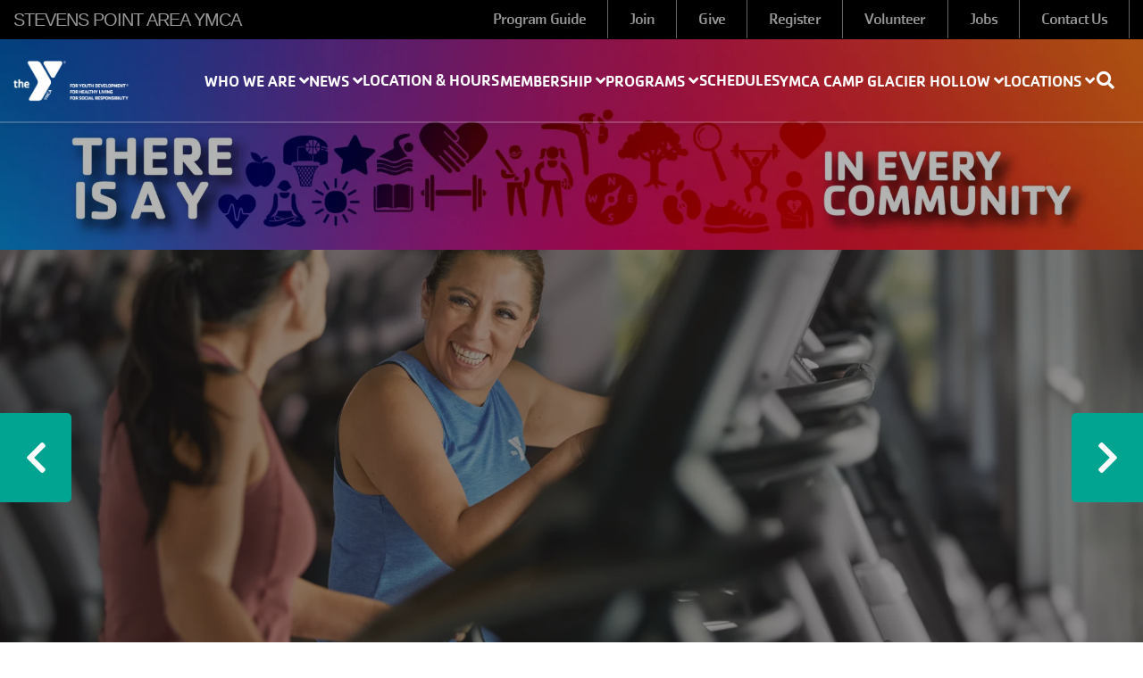

--- FILE ---
content_type: text/html; charset=UTF-8
request_url: https://spymca.org/
body_size: 11039
content:
<!DOCTYPE html>
<html lang="en" dir="ltr" prefix="content: http://purl.org/rss/1.0/modules/content/  dc: http://purl.org/dc/terms/  foaf: http://xmlns.com/foaf/0.1/  og: http://ogp.me/ns#  rdfs: http://www.w3.org/2000/01/rdf-schema#  schema: http://schema.org/  sioc: http://rdfs.org/sioc/ns#  sioct: http://rdfs.org/sioc/types#  skos: http://www.w3.org/2004/02/skos/core#  xsd: http://www.w3.org/2001/XMLSchema# ">
  <head>
    <meta charset="utf-8" />
<script>window.dataLayer = window.dataLayer || []; window.dataLayer.push({"drupalLanguage":"en","drupalCountry":"US","":"STEVENS POINT AREA YMCA","entityLangcode":"en","entityVid":"3369","entityCreated":"1667818698","entityStatus":"1","entityType":"node","entityBundle":"landing_page","entityIdentifier":"37","entityTitle":"Stevens Point Area YMCA","userUid":0});</script>
<script async src="https://www.googletagmanager.com/gtag/js?id=G-QEZG21WT94"></script>
<script>window.dataLayer = window.dataLayer || [];function gtag(){dataLayer.push(arguments)};gtag("js", new Date());gtag("set", "developer_id.dMDhkMT", true);gtag("config", "G-QEZG21WT94", {"groups":"default","page_placeholder":"PLACEHOLDER_page_location"});</script>
<link rel="canonical" href="https://spymca.org/" />
<link rel="shortlink" href="https://spymca.org/" />
<meta name="google" content="" />
<meta name="description" content="The YMCA is a 501(c)(3) not-for-profit social services organization dedicated to Youth Development, Healthy Living, and Social Responsibility." />
<meta name="Generator" content="Drupal 9 (https://www.drupal.org)" />
<meta name="MobileOptimized" content="width" />
<meta name="HandheldFriendly" content="true" />
<meta name="viewport" content="width=device-width, initial-scale=1.0" />
<link rel="icon" href="/sites/spymca/themes/spymca_openy/favicon.ico" type="image/vnd.microsoft.icon" />

    <title>Home</title>
    <link rel="stylesheet" media="all" href="/libraries/slick-carousel/slick/slick.css?t8kb7h" />
<link rel="stylesheet" media="all" href="/modules/contrib/slick/css/layout/slick.module.css?t8kb7h" />
<link rel="stylesheet" media="all" href="/modules/contrib/openy_custom/openy_ckeditor/css/openy_ckeditor.css?t8kb7h" />
<link rel="stylesheet" media="all" href="/core/modules/system/css/components/ajax-progress.module.css?t8kb7h" />
<link rel="stylesheet" media="all" href="/core/modules/system/css/components/align.module.css?t8kb7h" />
<link rel="stylesheet" media="all" href="/core/modules/system/css/components/autocomplete-loading.module.css?t8kb7h" />
<link rel="stylesheet" media="all" href="/core/modules/system/css/components/fieldgroup.module.css?t8kb7h" />
<link rel="stylesheet" media="all" href="/core/modules/system/css/components/container-inline.module.css?t8kb7h" />
<link rel="stylesheet" media="all" href="/core/modules/system/css/components/clearfix.module.css?t8kb7h" />
<link rel="stylesheet" media="all" href="/core/modules/system/css/components/details.module.css?t8kb7h" />
<link rel="stylesheet" media="all" href="/core/modules/system/css/components/hidden.module.css?t8kb7h" />
<link rel="stylesheet" media="all" href="/core/modules/system/css/components/item-list.module.css?t8kb7h" />
<link rel="stylesheet" media="all" href="/core/modules/system/css/components/js.module.css?t8kb7h" />
<link rel="stylesheet" media="all" href="/core/modules/system/css/components/nowrap.module.css?t8kb7h" />
<link rel="stylesheet" media="all" href="/core/modules/system/css/components/position-container.module.css?t8kb7h" />
<link rel="stylesheet" media="all" href="/core/modules/system/css/components/progress.module.css?t8kb7h" />
<link rel="stylesheet" media="all" href="/core/modules/system/css/components/reset-appearance.module.css?t8kb7h" />
<link rel="stylesheet" media="all" href="/core/modules/system/css/components/resize.module.css?t8kb7h" />
<link rel="stylesheet" media="all" href="/core/modules/system/css/components/sticky-header.module.css?t8kb7h" />
<link rel="stylesheet" media="all" href="/core/modules/system/css/components/system-status-counter.css?t8kb7h" />
<link rel="stylesheet" media="all" href="/core/modules/system/css/components/system-status-report-counters.css?t8kb7h" />
<link rel="stylesheet" media="all" href="/core/modules/system/css/components/system-status-report-general-info.css?t8kb7h" />
<link rel="stylesheet" media="all" href="/core/modules/system/css/components/tabledrag.module.css?t8kb7h" />
<link rel="stylesheet" media="all" href="/core/modules/system/css/components/tablesort.module.css?t8kb7h" />
<link rel="stylesheet" media="all" href="/core/modules/system/css/components/tree-child.module.css?t8kb7h" />
<link rel="stylesheet" media="all" href="/modules/contrib/slick/css/components/slick.arrows--down.css?t8kb7h" />
<link rel="stylesheet" media="all" href="/core/modules/filter/css/filter.caption.css?t8kb7h" />
<link rel="stylesheet" media="all" href="/modules/contrib/entity_embed/css/entity_embed.filter.caption.css?t8kb7h" />
<link rel="stylesheet" media="all" href="/modules/contrib/blazy/css/blazy.css?t8kb7h" />
<link rel="stylesheet" media="all" href="/modules/contrib/blazy/css/components/blazy.loading.css?t8kb7h" />
<link rel="stylesheet" media="all" href="/modules/contrib/blazy/css/components/blazy.ratio.css?t8kb7h" />
<link rel="stylesheet" media="all" href="/modules/contrib/openy_autocomplete_path/css/autocomplete.css?t8kb7h" />
<link rel="stylesheet" media="all" href="/sites/spymca/files/openy_hf.css?t8kb7h" />
<link rel="stylesheet" media="all" href="/modules/contrib/openy_custom/openy_system/assets/css/menu.css?t8kb7h" />
<link rel="stylesheet" media="all" href="/modules/contrib/slick/css/theme/slick.theme.css?t8kb7h" />
<link rel="stylesheet" media="all" href="/modules/contrib/paragraphs/css/paragraphs.unpublished.css?t8kb7h" />
<link rel="stylesheet" media="all" href="/modules/contrib/openy_features/openy_media/css/blazy.ratio.css?t8kb7h" />
<link rel="stylesheet" media="all" href="/sites/spymca/themes/spymca_openy/dist/css/style.css?t8kb7h" />
<link rel="stylesheet" media="all" href="/sites/spymca/themes/spymca_openy/dist/css/CachetW05.css?t8kb7h" />
<link rel="stylesheet" media="all" href="//use.fontawesome.com/releases/v5.1.0/css/all.css" />

    
  </head>
  <body class="path-frontpage page-node-type-landing-page openy_carnation with-banner">
        <a href="#main-content" class="sr-only sr-only-focusable">
      Skip to main content
    </a>
    
      <div class="dialog-off-canvas-main-canvas h-100" data-off-canvas-main-canvas>
    <div class="layout-container ">
    <div class="mobile-menu top-navs fixed-top d-block d-lg-none">
    <nav class="nav-global navbar-default navbar navbar-dark">
      <div class="container-fluid p-0">
        <div class="d-flex w-100">
          <div class="col-auto mr-auto">
                                          <a class="mobile-logo d-block d-lg-none" href="/" title="Stevens Point Area YMCA" rel="Stevens Point Area YMCA">
                                      <img src="https://spymca.org/themes/contrib/openy_carnation/dist/img/logo-white.png" alt="Stevens Point Area YMCA">
                                  </a>
                                    </div>

          <div class="col-auto">
            <button class="navbar-toggler border-0" type="button" data-toggle="collapse" data-target=".sidebar-left" aria-controls="sidebar-left" aria-expanded="false" aria-label="Toggle navigation">
              <span class="navbar-toggler-icon"></span>
            </button>
          </div>

        </div>
      </div>
    </nav>
  </div>

    <div id="sidebar" class="mobile-sidebar sidebar sidebar-left fixed-top collapse fade d-block d-lg-none">
    <div class="row px-3 px-lg-0">

                  <div class="search-form-wrapper col-12 border-top border-bottom">
            <form method="get" action="/search/node">
              <i class="fa fa-search search-input-decoration" aria-hidden="true"></i>
              <input type="search" name="keys" class="search-input" placeholder="Search">
              <input type="submit" value="Search">
            </form>
          </div>
        
      <div class="page-head__main-menu col-12">
          <div>
    <nav role="navigation" aria-labelledby="block-openy-carnation-useraccountmenu-menu" id="block-openy-carnation-useraccountmenu">
            
  <h2 class="visually-hidden" id="block-openy-carnation-useraccountmenu-menu">User account menu</h2>
  

        
            <ul region="top_menu" class="nav navbar-nav user-account-menu--mobile">
                <li class="menu-icon menu-icon-150 nav-item nav-level-2">
                  <a href="https://www.spymca.org/guide" target="_self" class="menu-icon menu-icon-150 nav-link">Program Guide</a>
              </li>
                <li class="menu-icon menu-icon-147 nav-item nav-level-2">
                  <a href="https://operations.daxko.com/Online/Join.aspx?cid=5401" target="_self" class="menu-icon menu-icon-147 nav-link">Join</a>
              </li>
                <li class="menu-icon menu-icon-87 nav-item nav-level-2">
                  <a href="/give" class="menu-icon menu-icon-87 nav-link" data-drupal-link-system-path="node/131">Give</a>
              </li>
                <li class="menu-icon menu-icon-89 nav-item nav-level-2">
                  <a href="https://operations.daxko.com/Online/5401/ProgramsV2/Home.mvc" target="_blank" class="menu-icon menu-icon-89 nav-link">Register</a>
              </li>
                <li class="menu-icon menu-icon-88 nav-item nav-level-2">
                  <a href="/volunteer" class="menu-icon menu-icon-88 nav-link" data-drupal-link-system-path="node/132">Volunteer</a>
              </li>
                <li class="menu-icon menu-icon-128 nav-item nav-level-2">
                  <a href="/jobs" class="menu-icon menu-icon-128 nav-link" data-drupal-link-system-path="node/101">Jobs</a>
              </li>
                <li class="menu-icon menu-icon-90 nav-item nav-level-2">
                  <a href="/form/contact" class="menu-icon menu-icon-90 nav-link" data-drupal-link-system-path="webform/contact">Contact Us</a>
              </li>
        </ul>
  


  </nav>
<div id="block-openy-carnation-gtranslate-mobile">
  
    
      <div class="openy-google-translate"></div>

  </div>

  </div>

          <div>
    <nav role="navigation" aria-labelledby="block-mainnavigation-mobile-menu" id="block-mainnavigation-mobile">
            
  <h2 class="visually-hidden" id="block-mainnavigation-mobile-menu">Main navigation (mobile)</h2>
  

        
        <ul region="mobile_menu" class="nav navbar-nav">
                      <li class="menu-icon menu-icon-3 nav-item nav-level-2 menu-item-who-we-are" data-toggle="collapse" data-target=".mobile-sidebar.collapse.show">
                            <a href="/about" class="nav-link text-uppercase dropdown-toggle" aria-expanded="false" data-toggle="dropdown">            Who We Are
            <i class="fa fa-angle-up" aria-hidden="true"></i>
            <i class="fa fa-angle-down" aria-hidden="true"></i>
          </a>
                  <ul class="dropdown-menu row-level-2 px-2">
                <li class="menu-icon menu-icon-124 nav-item nav-level-3 menu-item-leadership-team">
        <a href="/leadership-team-0" class="nav-link" data-drupal-link-system-path="node/170">Leadership Team</a>
      </li>
                <li class="menu-icon menu-icon-53 nav-item nav-level-3 menu-item-jobs">
        <a href="/jobs" class="nav-link" data-drupal-link-system-path="node/101">Jobs</a>
      </li>
                <li class="menu-icon menu-icon-57 nav-item nav-level-3 menu-item-mission">
        <a href="/mission" class="nav-link" data-drupal-link-system-path="node/105">Mission</a>
      </li>
                <li class="menu-icon menu-icon-55 nav-item nav-level-3 menu-item-diversity-equity-inclusion">
        <a href="/diversityequityinclusion" class="nav-link" data-drupal-link-system-path="node/103">Diversity/Equity/Inclusion</a>
      </li>
                <li class="menu-icon menu-icon-54 nav-item nav-level-3 menu-item-history">
        <a href="/history" class="nav-link" data-drupal-link-system-path="node/102">History</a>
      </li>
                <li class="menu-icon menu-icon-58 nav-item nav-level-3 menu-item-united-way">
        <a href="/united-way" class="nav-link" data-drupal-link-system-path="node/106">United Way</a>
      </li>
        </ul>
  
              </li>
                      <li class="menu-icon menu-icon-131 nav-item nav-level-2 menu-item-news" data-toggle="collapse" data-target=".mobile-sidebar.collapse.show">
                            <a href="/" class="nav-link text-uppercase dropdown-toggle is-active" aria-expanded="false" data-toggle="dropdown" data-drupal-link-system-path="&lt;front&gt;">            News
            <i class="fa fa-angle-up" aria-hidden="true"></i>
            <i class="fa fa-angle-down" aria-hidden="true"></i>
          </a>
                  <ul class="dropdown-menu row-level-2 px-2">
                <li class="menu-icon menu-icon-132 nav-item nav-level-3 menu-item-media-releases">
        <a href="/media-releases" class="nav-link" data-drupal-link-system-path="node/181">Media Releases</a>
      </li>
        </ul>
  
              </li>
                      <li class="menu-icon menu-icon-37 nav-item nav-level-2 menu-item-location--hours" data-toggle="collapse" data-target=".mobile-sidebar.collapse.show">
                  <a href="/locations-hours" class="nav-link text-uppercase" data-drupal-link-system-path="node/107">Location &amp; Hours</a>
              </li>
                      <li class="menu-icon menu-icon-14 nav-item nav-level-2 menu-item-membership" data-toggle="collapse" data-target=".mobile-sidebar.collapse.show">
                            <a href="/join" class="nav-link text-uppercase dropdown-toggle" aria-expanded="false" data-toggle="dropdown" data-drupal-link-system-path="node/171">            Membership
            <i class="fa fa-angle-up" aria-hidden="true"></i>
            <i class="fa fa-angle-down" aria-hidden="true"></i>
          </a>
                  <ul class="dropdown-menu row-level-2 px-2">
                <li class="menu-icon menu-icon-59 nav-item nav-level-3 menu-item-join">
        <a href="/join" class="nav-link" data-drupal-link-system-path="node/171">Join</a>
      </li>
                <li class="menu-icon menu-icon-127 nav-item nav-level-3 menu-item-_4-7-access">
        <a href="/24-7-access" class="nav-link" data-drupal-link-system-path="node/168">24-7 Access</a>
      </li>
                <li class="menu-icon menu-icon-63 nav-item nav-level-3 menu-item-membership-for-all">
        <a href="/membership-all" class="nav-link" data-drupal-link-system-path="node/112">Membership for All</a>
      </li>
                <li class="menu-icon menu-icon-60 nav-item nav-level-3 menu-item-membership-benefits">
        <a href="/membership-benefits" class="nav-link" data-drupal-link-system-path="node/109">Membership Benefits</a>
      </li>
                <li class="menu-icon menu-icon-62 nav-item nav-level-3 menu-item-member-policies">
        <a href="/policies" class="nav-link" data-drupal-link-system-path="node/111">Member Policies</a>
      </li>
                <li class="menu-icon menu-icon-61 nav-item nav-level-3 menu-item-amenities">
        <a href="/amenities" class="nav-link" data-drupal-link-system-path="node/110">Amenities</a>
      </li>
        </ul>
  
              </li>
                      <li class="menu-icon menu-icon-49 nav-item nav-level-2 menu-item-programs" data-toggle="collapse" data-target=".mobile-sidebar.collapse.show">
                            <a href="/" class="nav-link text-uppercase dropdown-toggle is-active" aria-expanded="false" data-toggle="dropdown" data-drupal-link-system-path="&lt;front&gt;">            Programs
            <i class="fa fa-angle-up" aria-hidden="true"></i>
            <i class="fa fa-angle-down" aria-hidden="true"></i>
          </a>
                  <ul class="dropdown-menu row-level-2 px-2">
                <li class="menu-icon menu-icon-65 nav-item nav-level-3 menu-item-aquatics">
        <a href="/aquatics" class="nav-link" data-drupal-link-system-path="node/172">Aquatics</a>
      </li>
                <li class="menu-icon menu-icon-69 nav-item nav-level-3 menu-item-adapted-programs">
        <a href="/adapted-programs" class="nav-link" data-drupal-link-system-path="node/173">Adapted Programs</a>
      </li>
                <li class="menu-icon menu-icon-66 nav-item nav-level-3 menu-item-child-care">
        <a href="/child-care-camp" class="nav-link" data-drupal-link-system-path="node/174">Child Care</a>
      </li>
                <li class="menu-icon menu-icon-67 nav-item nav-level-3 menu-item-arts-engagement--events">
        <a href="/family-special-events" class="nav-link">Arts, Engagement, &amp; Events</a>
      </li>
                <li class="menu-icon menu-icon-68 nav-item nav-level-3 menu-item-health--wellness">
        <a href="/health-wellness" class="nav-link" data-drupal-link-system-path="node/175">Health &amp; Wellness</a>
      </li>
                <li class="menu-icon menu-icon-80 nav-item nav-level-3 menu-item-sports--recreation">
        <a href="/sports-recreation" class="nav-link" data-drupal-link-system-path="node/176">Sports &amp; Recreation</a>
      </li>
                <li class="menu-icon menu-icon-129 nav-item nav-level-3 menu-item-ymca-camp-glacier-hollow">
        <a href="https://spymca.org/camp" class="nav-link">YMCA Camp Glacier Hollow</a>
      </li>
        </ul>
  
              </li>
                      <li class="menu-icon menu-icon-50 nav-item nav-level-2 menu-item-schedules" data-toggle="collapse" data-target=".mobile-sidebar.collapse.show">
                  <a href="/facilityschedules" class="nav-link text-uppercase" data-drupal-link-system-path="node/130">Schedules</a>
              </li>
                      <li class="menu-icon menu-icon-93 nav-item nav-level-2 menu-item-ymca-camp-glacier-hollow" data-toggle="collapse" data-target=".mobile-sidebar.collapse.show">
                            <a href="/home" class="nav-link text-uppercase dropdown-toggle" aria-expanded="false" data-toggle="dropdown">            YMCA Camp Glacier Hollow
            <i class="fa fa-angle-up" aria-hidden="true"></i>
            <i class="fa fa-angle-down" aria-hidden="true"></i>
          </a>
                  <ul class="dropdown-menu row-level-2 px-2">
                <li class="menu-icon menu-icon-98 nav-item nav-level-3 menu-item-ymca-camp-glacier-hollow---home">
        <a href="/camp" class="nav-link" data-drupal-link-system-path="node/137">YMCA Camp Glacier Hollow - HOME</a>
      </li>
                <li class="menu-icon menu-icon-111 nav-item nav-level-3 menu-item-who-we-are">
        <a href="/home" class="nav-link">Who We Are</a>
      </li>
                <li class="menu-icon menu-icon-112 nav-item nav-level-3 menu-item-what-we-do">
        <a href="/home" class="nav-link">What We Do</a>
      </li>
                <li class="menu-icon menu-icon-113 nav-item nav-level-3 menu-item-resources">
        <a href="/home" class="nav-link">Resources</a>
      </li>
        </ul>
  
              </li>
                      <li class="menu-icon menu-icon-153 nav-item nav-level-2 menu-item-locations" data-toggle="collapse" data-target=".mobile-sidebar.collapse.show">
                            <a href="/" class="nav-link text-uppercase dropdown-toggle is-active" aria-expanded="false" data-toggle="dropdown" data-drupal-link-system-path="&lt;front&gt;">            Locations
            <i class="fa fa-angle-up" aria-hidden="true"></i>
            <i class="fa fa-angle-down" aria-hidden="true"></i>
          </a>
                  <ul class="dropdown-menu row-level-2 px-2">
                <li class="menu-icon menu-icon-154 nav-item nav-level-3 menu-item-plover-ymca">
        <a href="/plover" class="nav-link" data-drupal-link-system-path="node/208">Plover YMCA</a>
      </li>
                <li class="menu-icon menu-icon-140 nav-item nav-level-3 menu-item-waushara-ymca">
        <a href="/wausharacommunityymca" class="nav-link" data-drupal-link-system-path="node/190">Waushara YMCA</a>
      </li>
        </ul>
  
              </li>
        </ul>
  



  </nav>

  </div>

      </div>

    </div>
  </div>

  <div class="viewport">
    <header id="page-head" class="page-head">
      <div class="desktop-menu top-navs fixed-top d-none d-lg-block" data-spy="affix" data-offset-top="1">
        <nav class="nav-global navbar-ymcags navbar p-0">
          <div class="container-fluid m-0 p-0">

                        <div class="page-head__top-menu d-flex align-items-stretch w-100">
              <div class="col-md-3 site-name">
                  <span class="d-none d-lg-block">
                                          Stevens Point Area YMCA
                                      </span>
              </div>
              <div class="col-md">
                  <div>
    <nav role="navigation" aria-labelledby="block-openy-carnation-user-menu-menu" id="block-openy-carnation-user-menu">
            
  <h2 class="visually-hidden" id="block-openy-carnation-user-menu-menu">User account menu</h2>
  

        
            <ul region="secondary_menu" class="navbar-nav flex-row float-right">
                <li class="menu-icon menu-icon-150 h-100 d-flex align-items-center">
        <a href="https://www.spymca.org/guide" target="_self" class="menu-icon menu-icon-150 h-100 d-flex align-items-center nav-link px-4">Program Guide</a>
      </li>
                <li class="menu-icon menu-icon-147 h-100 d-flex align-items-center">
        <a href="https://operations.daxko.com/Online/Join.aspx?cid=5401" target="_self" class="menu-icon menu-icon-147 h-100 d-flex align-items-center nav-link px-4">Join</a>
      </li>
                <li class="menu-icon menu-icon-87 h-100 d-flex align-items-center">
        <a href="/give" class="menu-icon menu-icon-87 h-100 d-flex align-items-center nav-link px-4" data-drupal-link-system-path="node/131">Give</a>
      </li>
                <li class="menu-icon menu-icon-89 h-100 d-flex align-items-center">
        <a href="https://operations.daxko.com/Online/5401/ProgramsV2/Home.mvc" target="_blank" class="menu-icon menu-icon-89 h-100 d-flex align-items-center nav-link px-4">Register</a>
      </li>
                <li class="menu-icon menu-icon-88 h-100 d-flex align-items-center">
        <a href="/volunteer" class="menu-icon menu-icon-88 h-100 d-flex align-items-center nav-link px-4" data-drupal-link-system-path="node/132">Volunteer</a>
      </li>
                <li class="menu-icon menu-icon-128 h-100 d-flex align-items-center">
        <a href="/jobs" class="menu-icon menu-icon-128 h-100 d-flex align-items-center nav-link px-4" data-drupal-link-system-path="node/101">Jobs</a>
      </li>
                <li class="menu-icon menu-icon-90 h-100 d-flex align-items-center">
        <a href="/form/contact" class="menu-icon menu-icon-90 h-100 d-flex align-items-center nav-link px-4" data-drupal-link-system-path="webform/contact">Contact Us</a>
      </li>
        </ul>
  


  </nav>
<div id="block-openy-carnation-googletranslate">
  
    
      <div class="openy-google-translate"></div>

  </div>

  </div>

              </div>
            </div>
            <div class="col-md-12 header-content d-none d-sm-block p-0">

                                                  <div class="page-head__search fade collapse">
                    <div class="search-form-wrapper">
                      <form method="get" action="/search/node">
                        <i class="fa fa-search search-input-decoration" aria-hidden="true"></i>
                        <input type="search" name="keys" class="search-input" placeholder="Search">
                        <input type="submit" value="Search">
                      </form>
                      <button class="navbar-toggler page-head__search-close text-white" type="button" data-toggle="collapse" data-target=".page-head__search" aria-controls="page-head__search" aria-expanded="false" aria-label="Hide search bar">
                        <i class="fa fa-times" aria-hidden="true"></i>
                      </button>
                    </div>
                  </div>
                
                                                  <div class="col-md-2 logo">
                    <span></span>
                                          <a class="d-block" href="/" title="Stevens Point Area YMCA" rel="Stevens Point Area YMCA">
                                                  <img src="https://spymca.org/themes/contrib/openy_carnation/dist/img/logo-white.png" alt="Stevens Point Area YMCA" />
                          <img src="https://spymca.org/themes/contrib/openy_carnation/dist/img/logo-white.png" alt="Stevens Point Area YMCA" />
                                              </a>
                                      </div>
                
                                <div class="page-head__main-menu nav-home nav-desktop col-md-10">
                    <div>
    <nav role="navigation" aria-labelledby="block-openy-carnation-main-menu-menu" id="block-openy-carnation-main-menu">
            
  <h2 class="visually-hidden" id="block-openy-carnation-main-menu-menu">News</h2>
  

        
        <ul region="primary_menu" class="navbar nav nav-fill align-items-center nav-level-1 p-0 m-0">
                      <li class="menu-icon menu-icon-3 nav-item nav-level-2 menu-item-who-we-are" data-toggle="collapse" data-target=".mobile-sidebar.collapse.show">
                            <a href="/about" class="nav-link text-uppercase" aria-expanded="false" data-toggle="dropdown">            Who We Are
            <i class="fa fa-angle-up" aria-hidden="true"></i>
            <i class="fa fa-angle-down" aria-hidden="true"></i>
          </a>
                  <ul class="dropdown-menu row-level-2 fade">
                <li class="menu-icon menu-icon-124 nav-level-3 col-md-3 col-lg-2 menu-item-leadership-team">
                            <a href="/leadership-team-0" class="d-flex" data-drupal-link-system-path="node/170">            <i class="fa fa-angle-right pr-2" aria-hidden="true"></i>
            Leadership Team
          </a>
                  <ul class="row-level-3">
                                          <li class="menu-icon menu-icon-52 nav-level-4">
          <a href="/leadership-team" data-drupal-link-system-path="node/100">Leadership Team</a>
        </li>
                              <li class="menu-icon menu-icon-56 nav-level-4">
          <a href="/board-directors" data-drupal-link-system-path="node/104">Board of Directors</a>
        </li>
          </ul>
  
              </li>
                <li class="menu-icon menu-icon-53 nav-level-3 col-md-3 col-lg-2 menu-item-jobs">
                            <a href="/jobs" class="d-flex" data-drupal-link-system-path="node/101">            <i class="fa fa-angle-right pr-2" aria-hidden="true"></i>
            Jobs
          </a>
                  <ul class="row-level-3">
                                          <li class="menu-icon menu-icon-118 nav-level-4">
          <a href="/full-time-positions" data-drupal-link-system-path="node/159">Full-Time Positions</a>
        </li>
                              <li class="menu-icon menu-icon-119 nav-level-4">
          <a href="/part-time-positions" data-drupal-link-system-path="node/160">Part-Time Positions</a>
        </li>
                              <li class="menu-icon menu-icon-126 nav-level-4">
          <a href="/seasonal-positions" data-drupal-link-system-path="node/167">Seasonal Positions</a>
        </li>
          </ul>
  
              </li>
                <li class="menu-icon menu-icon-57 nav-level-3 col-md-3 col-lg-2 menu-item-mission">
                  <a href="/mission" data-drupal-link-system-path="node/105">Mission</a>
              </li>
                <li class="menu-icon menu-icon-55 nav-level-3 col-md-3 col-lg-2 menu-item-diversity-equity-inclusion">
                  <a href="/diversityequityinclusion" data-drupal-link-system-path="node/103">Diversity/Equity/Inclusion</a>
              </li>
                <li class="menu-icon menu-icon-54 nav-level-3 col-md-3 col-lg-2 menu-item-history">
                  <a href="/history" data-drupal-link-system-path="node/102">History</a>
              </li>
                <li class="menu-icon menu-icon-58 nav-level-3 col-md-3 col-lg-2 menu-item-united-way">
                  <a href="/united-way" data-drupal-link-system-path="node/106">United Way</a>
              </li>
        </ul>
  
              </li>
                      <li class="menu-icon menu-icon-131 nav-item nav-level-2 menu-item-news" data-toggle="collapse" data-target=".mobile-sidebar.collapse.show">
                            <a href="/" class="nav-link text-uppercase is-active" aria-expanded="false" data-toggle="dropdown" data-drupal-link-system-path="&lt;front&gt;">            News
            <i class="fa fa-angle-up" aria-hidden="true"></i>
            <i class="fa fa-angle-down" aria-hidden="true"></i>
          </a>
                  <ul class="dropdown-menu row-level-2 fade">
                <li class="menu-icon menu-icon-132 nav-level-3 col-md-3 col-lg-2 menu-item-media-releases">
                  <a href="/media-releases" data-drupal-link-system-path="node/181">Media Releases</a>
              </li>
        </ul>
  
              </li>
                      <li class="menu-icon menu-icon-37 nav-item nav-level-2 menu-item-location--hours" data-toggle="collapse" data-target=".mobile-sidebar.collapse.show">
                  <a href="/locations-hours" class="nav-link text-uppercase" data-drupal-link-system-path="node/107">Location &amp; Hours</a>
              </li>
                      <li class="menu-icon menu-icon-14 nav-item nav-level-2 menu-item-membership" data-toggle="collapse" data-target=".mobile-sidebar.collapse.show">
                            <a href="/join" class="nav-link text-uppercase" aria-expanded="false" data-toggle="dropdown" data-drupal-link-system-path="node/171">            Membership
            <i class="fa fa-angle-up" aria-hidden="true"></i>
            <i class="fa fa-angle-down" aria-hidden="true"></i>
          </a>
                  <ul class="dropdown-menu row-level-2 fade">
                <li class="menu-icon menu-icon-59 nav-level-3 col-md-3 col-lg-2 menu-item-join">
                            <a href="/join" class="d-flex" data-drupal-link-system-path="node/171">            <i class="fa fa-angle-right pr-2" aria-hidden="true"></i>
            Join
          </a>
                  <ul class="row-level-3">
                                          <li class="menu-icon menu-icon-121 nav-level-4">
          <a href="/membership-rates" data-drupal-link-system-path="node/108">Membership Rates</a>
        </li>
                              <li class="menu-icon menu-icon-120 nav-level-4">
          <a href="/military-initiatives" data-drupal-link-system-path="node/162">Military Initatives</a>
        </li>
                              <li class="menu-icon menu-icon-122 nav-level-4">
          <a href="/corporate-wellness" data-drupal-link-system-path="node/163">Corporate Wellness</a>
        </li>
          </ul>
  
              </li>
                <li class="menu-icon menu-icon-127 nav-level-3 col-md-3 col-lg-2 menu-item-_4-7-access">
                  <a href="/24-7-access" data-drupal-link-system-path="node/168">24-7 Access</a>
              </li>
                <li class="menu-icon menu-icon-63 nav-level-3 col-md-3 col-lg-2 menu-item-membership-for-all">
                  <a href="/membership-all" data-drupal-link-system-path="node/112">Membership for All</a>
              </li>
                <li class="menu-icon menu-icon-60 nav-level-3 col-md-3 col-lg-2 menu-item-membership-benefits">
                  <a href="/membership-benefits" data-drupal-link-system-path="node/109">Membership Benefits</a>
              </li>
                <li class="menu-icon menu-icon-62 nav-level-3 col-md-3 col-lg-2 menu-item-member-policies">
                  <a href="/policies" data-drupal-link-system-path="node/111">Member Policies</a>
              </li>
                <li class="menu-icon menu-icon-61 nav-level-3 col-md-3 col-lg-2 menu-item-amenities">
                  <a href="/amenities" data-drupal-link-system-path="node/110">Amenities</a>
              </li>
        </ul>
  
              </li>
                      <li class="menu-icon menu-icon-49 nav-item nav-level-2 menu-item-programs" data-toggle="collapse" data-target=".mobile-sidebar.collapse.show">
                            <a href="/" class="nav-link text-uppercase is-active" aria-expanded="false" data-toggle="dropdown" data-drupal-link-system-path="&lt;front&gt;">            Programs
            <i class="fa fa-angle-up" aria-hidden="true"></i>
            <i class="fa fa-angle-down" aria-hidden="true"></i>
          </a>
                  <ul class="dropdown-menu row-level-2 fade">
                <li class="menu-icon menu-icon-65 nav-level-3 col-md-3 col-lg-2 menu-item-aquatics">
                            <a href="/aquatics" class="d-flex" data-drupal-link-system-path="node/172">            <i class="fa fa-angle-right pr-2" aria-hidden="true"></i>
            Aquatics
          </a>
                  <ul class="row-level-3">
                                          <li class="menu-icon menu-icon-64 nav-level-4">
          <a href="/lifeguard-training-certification" data-drupal-link-system-path="node/113">American Red Cross Certification</a>
        </li>
                              <li class="menu-icon menu-icon-70 nav-level-4">
          <a href="/swim-lessons" data-drupal-link-system-path="node/114">Swim Lessons</a>
        </li>
                              <li class="menu-icon menu-icon-91 nav-level-4">
          <a href="https://www.teamunify.com/team/wispdy/page/home" target="_self">Swim Team</a>
        </li>
          </ul>
  
              </li>
                <li class="menu-icon menu-icon-69 nav-level-3 col-md-3 col-lg-2 menu-item-adapted-programs">
                            <a href="/adapted-programs" class="d-flex" data-drupal-link-system-path="node/173">            <i class="fa fa-angle-right pr-2" aria-hidden="true"></i>
            Adapted Programs
          </a>
                  <ul class="row-level-3">
                                          <li class="menu-icon menu-icon-77 nav-level-4">
          <a href="/adapted-groups-social-events" data-drupal-link-system-path="node/121">Adapted Groups &amp; Social Events</a>
        </li>
                              <li class="menu-icon menu-icon-78 nav-level-4">
          <a href="/adapted-sports-special-olympics" data-drupal-link-system-path="node/122">Adapted Sports &amp; Special Olympics</a>
        </li>
          </ul>
  
              </li>
                <li class="menu-icon menu-icon-66 nav-level-3 col-md-3 col-lg-2 menu-item-child-care">
                            <a href="/child-care-camp" class="d-flex" data-drupal-link-system-path="node/174">            <i class="fa fa-angle-right pr-2" aria-hidden="true"></i>
            Child Care
          </a>
                  <ul class="row-level-3">
                                          <li class="menu-icon menu-icon-74 nav-level-4">
          <a href="/child-care-center" data-drupal-link-system-path="node/118">Child Care Center</a>
        </li>
                              <li class="menu-icon menu-icon-75 nav-level-4">
          <a href="/drop-child-care" data-drupal-link-system-path="node/119">Drop-In Child Care</a>
        </li>
                              <li class="menu-icon menu-icon-76 nav-level-4">
          <a href="/school-age-care" data-drupal-link-system-path="node/120">School-Age Care</a>
        </li>
                              <li class="menu-icon menu-icon-125 nav-level-4">
          <a href="/summer-vacation" data-drupal-link-system-path="node/166">Summer Vacation at the Y</a>
        </li>
                              <li class="menu-icon menu-icon-130 nav-level-4">
          <a href="https://www.spymca.org/youth-activity-center">Youth Activity Center </a>
        </li>
          </ul>
  
              </li>
                <li class="menu-icon menu-icon-67 nav-level-3 col-md-3 col-lg-2 menu-item-arts-engagement--events">
                            <a href="/family-special-events" class="d-flex">            <i class="fa fa-angle-right pr-2" aria-hidden="true"></i>
            Arts, Engagement, &amp; Events
          </a>
                  <ul class="row-level-3">
                                          <li class="menu-icon menu-icon-79 nav-level-4">
          <a href="/events" data-drupal-link-system-path="node/123">Family &amp; Special Events</a>
        </li>
          </ul>
  
              </li>
                <li class="menu-icon menu-icon-68 nav-level-3 col-md-3 col-lg-2 menu-item-health--wellness">
                            <a href="/health-wellness" class="d-flex" data-drupal-link-system-path="node/175">            <i class="fa fa-angle-right pr-2" aria-hidden="true"></i>
            Health &amp; Wellness
          </a>
                  <ul class="row-level-3">
                                          <li class="menu-icon menu-icon-148 nav-level-4">
          <a href="/foreverwell" data-drupal-link-system-path="node/199">FOREVERWELL®</a>
        </li>
                              <li class="menu-icon menu-icon-71 nav-level-4">
          <a href="/group-exercise-classes" data-drupal-link-system-path="node/115">Group Exercise Classes</a>
        </li>
                              <li class="menu-icon menu-icon-72 nav-level-4">
          <a href="/healthy-living-programs" data-drupal-link-system-path="node/116">Healthy Intervention Programs</a>
        </li>
                              <li class="menu-icon menu-icon-123 nav-level-4">
          <a href="/personal-training" data-drupal-link-system-path="node/164">Personal Training</a>
        </li>
                              <li class="menu-icon menu-icon-73 nav-level-4">
          <a href="/wellness-center-services" data-drupal-link-system-path="node/117">Wellness Center Services</a>
        </li>
          </ul>
  
              </li>
                <li class="menu-icon menu-icon-80 nav-level-3 col-md-3 col-lg-2 menu-item-sports--recreation">
                            <a href="/sports-recreation" class="d-flex" data-drupal-link-system-path="node/176">            <i class="fa fa-angle-right pr-2" aria-hidden="true"></i>
            Sports &amp; Recreation
          </a>
                  <ul class="row-level-3">
                                          <li class="menu-icon menu-icon-81 nav-level-4">
          <a href="/adult-sports" data-drupal-link-system-path="node/124">Adult Sports</a>
        </li>
                              <li class="menu-icon menu-icon-83 nav-level-4">
          <a href="/gymnastics" data-drupal-link-system-path="node/126">Gymnastics</a>
        </li>
                              <li class="menu-icon menu-icon-84 nav-level-4">
          <a href="/martial-arts" data-drupal-link-system-path="node/127">Martial Arts</a>
        </li>
                              <li class="menu-icon menu-icon-86 nav-level-4">
          <a href="/sports" data-drupal-link-system-path="node/129">Sports</a>
        </li>
          </ul>
  
              </li>
                <li class="menu-icon menu-icon-129 nav-level-3 col-md-3 col-lg-2 menu-item-ymca-camp-glacier-hollow">
                  <a href="https://spymca.org/camp">YMCA Camp Glacier Hollow</a>
              </li>
        </ul>
  
              </li>
                      <li class="menu-icon menu-icon-50 nav-item nav-level-2 menu-item-schedules" data-toggle="collapse" data-target=".mobile-sidebar.collapse.show">
                  <a href="/facilityschedules" class="nav-link text-uppercase" data-drupal-link-system-path="node/130">Schedules</a>
              </li>
                      <li class="menu-icon menu-icon-93 nav-item nav-level-2 menu-item-ymca-camp-glacier-hollow" data-toggle="collapse" data-target=".mobile-sidebar.collapse.show">
                            <a href="/home" class="nav-link text-uppercase" aria-expanded="false" data-toggle="dropdown">            YMCA Camp Glacier Hollow
            <i class="fa fa-angle-up" aria-hidden="true"></i>
            <i class="fa fa-angle-down" aria-hidden="true"></i>
          </a>
                  <ul class="dropdown-menu row-level-2 fade">
                <li class="menu-icon menu-icon-98 nav-level-3 col-md-3 col-lg-2 menu-item-ymca-camp-glacier-hollow---home">
                  <a href="/camp" data-drupal-link-system-path="node/137">YMCA Camp Glacier Hollow - HOME</a>
              </li>
                <li class="menu-icon menu-icon-111 nav-level-3 col-md-3 col-lg-2 menu-item-who-we-are">
                            <a href="/home" class="d-flex">            <i class="fa fa-angle-right pr-2" aria-hidden="true"></i>
            Who We Are
          </a>
                  <ul class="row-level-3">
                                          <li class="menu-icon menu-icon-109 nav-level-4">
          <a href="/jobs-0" data-drupal-link-system-path="node/152">Jobs</a>
        </li>
                              <li class="menu-icon menu-icon-103 nav-level-4">
          <a href="/historyalumni" data-drupal-link-system-path="node/141">History/Alumni</a>
        </li>
                              <li class="menu-icon menu-icon-104 nav-level-4">
          <a href="/photos-pre-1985" data-drupal-link-system-path="node/142">Photos Pre-1985</a>
        </li>
                              <li class="menu-icon menu-icon-99 nav-level-4">
          <a href="/contact-us" data-drupal-link-system-path="node/138">Contact Us</a>
        </li>
          </ul>
  
              </li>
                <li class="menu-icon menu-icon-112 nav-level-3 col-md-3 col-lg-2 menu-item-what-we-do">
                            <a href="/home" class="d-flex">            <i class="fa fa-angle-right pr-2" aria-hidden="true"></i>
            What We Do
          </a>
                  <ul class="row-level-3">
                                          <li class="menu-icon menu-icon-102 nav-level-4">
          <a href="/groups" data-drupal-link-system-path="node/140">Groups</a>
        </li>
                              <li class="menu-icon menu-icon-155 nav-level-4">
          <a href="/day-camp" data-drupal-link-system-path="node/210">Day Camp</a>
        </li>
                              <li class="menu-icon menu-icon-157 nav-level-4">
          <a href="/counselor-training" data-drupal-link-system-path="node/212">Leaders &amp; Counselors in Training</a>
        </li>
                              <li class="menu-icon menu-icon-156 nav-level-4">
          <a href="/overnight-camp" data-drupal-link-system-path="node/211">Overnight Camp</a>
        </li>
          </ul>
  
              </li>
                <li class="menu-icon menu-icon-113 nav-level-3 col-md-3 col-lg-2 menu-item-resources">
                            <a href="/home" class="d-flex">            <i class="fa fa-angle-right pr-2" aria-hidden="true"></i>
            Resources
          </a>
                  <ul class="row-level-3">
                                          <li class="menu-icon menu-icon-96 nav-level-4">
          <a href="/campregistration" data-drupal-link-system-path="node/135">Forms/Registration</a>
        </li>
                              <li class="menu-icon menu-icon-101 nav-level-4">
          <a href="/directions-camp" data-drupal-link-system-path="node/139">Directions to Camp</a>
        </li>
                              <li class="menu-icon menu-icon-110 nav-level-4">
          <a href="/trading-post" data-drupal-link-system-path="node/153">Trading Post</a>
        </li>
                              <li class="menu-icon menu-icon-95 nav-level-4">
          <a href="/faq" data-drupal-link-system-path="node/134">FAQ</a>
        </li>
          </ul>
  
              </li>
        </ul>
  
              </li>
                      <li class="menu-icon menu-icon-153 nav-item nav-level-2 menu-item-locations" data-toggle="collapse" data-target=".mobile-sidebar.collapse.show">
                            <a href="/" class="nav-link text-uppercase is-active" aria-expanded="false" data-toggle="dropdown" data-drupal-link-system-path="&lt;front&gt;">            Locations
            <i class="fa fa-angle-up" aria-hidden="true"></i>
            <i class="fa fa-angle-down" aria-hidden="true"></i>
          </a>
                  <ul class="dropdown-menu row-level-2 fade">
                <li class="menu-icon menu-icon-154 nav-level-3 col-md-3 col-lg-2 menu-item-plover-ymca">
                  <a href="/plover" data-drupal-link-system-path="node/208">Plover YMCA</a>
              </li>
                <li class="menu-icon menu-icon-140 nav-level-3 col-md-3 col-lg-2 menu-item-waushara-ymca">
                  <a href="/wausharacommunityymca" data-drupal-link-system-path="node/190">Waushara YMCA</a>
              </li>
        </ul>
  
              </li>
                    <li class="nav-item nav-level-2 site-search">
        <button class="navbar-toggler pr-3" type="button" data-toggle="collapse" data-target=".page-head__search" aria-controls="page-head__search" aria-expanded="false" aria-label="Show search bar">
          <i class="fa fa-search" aria-hidden="true"></i>
        </button>
      </li>
        </ul>
  




  </nav>

  </div>

                </div>
            </div>

          </div>
        </nav>
      </div>
    </header>

    
    

    <main class="clearfix">
                    <div>
    <div data-drupal-messages-fallback class="hidden"></div><div id="block-openy-carnation-content">
  
    
      


    

  <article role="article" about="/node/37" class="w-100 one-column">
    <div class="content">
      <div class="main header-region-content">
        

      <div class="wrapper-field-header-content">
              <div class="field-header-content field-item">
          
<div class="clearfix paragraph paragraph--type--small-banner paragraph--view-mode--default banner banner--small"  style="background-color: #F15922" >

      <div class="banner-bg" style="background: url('/sites/spymca/files/styles/carnation_banner_1920_700/public/2023-01/Generic%20Banner_MainPage_8.jpg.webp?itok=op5m27yL') center center; background-size: cover;">
      <span></span>
    </div>
  
  <div class="banner-cta d-block d-lg-flex">
    <div class="banner-cta-content container align-items-center m-auto py-4 py-lg-5 text-white">
      <div class="banner-cta-section">

        
      </div>
    </div>
  </div>
</div>


        </div>
              <div class="field-header-content field-item">
            <div class="clearfix paragraph paragraph-gallery paragraph--type--gallery paragraph--view-mode--default">
    <div class="carousel slide" data-ride="carousel">
      <div class="carousel-inner">
                  <div class="carousel-item active">
                        <article>
      

            <div class="field-media-image field-item">
        




                  <div class="media media--blazy media--image media--ratio media--ratio--enforced is-b-loading"><img alt="Gym Image" class="media__image media__element b-lazy" decoding="async" loading="lazy" data-src="/sites/spymca/files/styles/prgf_gallery/public/2025-01/1.png.webp?itok=bo0rqEBq" src="data:image/svg+xml;charset=utf-8,%3Csvg%20xmlns%3D&#039;http%3A%2F%2Fwww.w3.org%2F2000%2Fsvg&#039;%20viewBox%3D&#039;0%200%201%201&#039;%2F%3E" width="1920" height="700" typeof="foaf:Image" />
        </div>
        
  

      </div>
      
  </article>

                                  </div>
                  <div class="carousel-item">
                        <article>
      

            <div class="field-media-image field-item">
        




                  <div class="media media--blazy media--image media--ratio media--ratio--enforced is-b-loading"><img alt="Swim Image" class="media__image media__element b-lazy" decoding="async" loading="lazy" data-src="/sites/spymca/files/styles/prgf_gallery/public/2025-01/website_images_5.png.webp?itok=ClRC6h7x" src="data:image/svg+xml;charset=utf-8,%3Csvg%20xmlns%3D&#039;http%3A%2F%2Fwww.w3.org%2F2000%2Fsvg&#039;%20viewBox%3D&#039;0%200%201%201&#039;%2F%3E" width="1920" height="700" typeof="foaf:Image" />
        </div>
        
  

      </div>
      
  </article>

                                  </div>
                  <div class="carousel-item">
                        <article>
      

            <div class="field-media-image field-item">
        




                  <div class="media media--blazy media--image media--ratio media--ratio--enforced is-b-loading"><img alt="Camp Image" class="media__image media__element b-lazy" decoding="async" loading="lazy" data-src="/sites/spymca/files/styles/prgf_gallery/public/2025-01/3_0.png.webp?itok=uRadsbhc" src="data:image/svg+xml;charset=utf-8,%3Csvg%20xmlns%3D&#039;http%3A%2F%2Fwww.w3.org%2F2000%2Fsvg&#039;%20viewBox%3D&#039;0%200%201%201&#039;%2F%3E" width="1920" height="700" typeof="foaf:Image" />
        </div>
        
  

      </div>
      
  </article>

                                  </div>
                  <div class="carousel-item">
                        <article>
      

            <div class="field-media-image field-item">
        




                  <div class="media media--blazy media--image media--ratio media--ratio--enforced is-b-loading"><img alt="Community Image" class="media__image media__element b-lazy" decoding="async" loading="lazy" data-src="/sites/spymca/files/styles/prgf_gallery/public/2025-01/10.png.webp?itok=3jxvvArn" src="data:image/svg+xml;charset=utf-8,%3Csvg%20xmlns%3D&#039;http%3A%2F%2Fwww.w3.org%2F2000%2Fsvg&#039;%20viewBox%3D&#039;0%200%201%201&#039;%2F%3E" width="1920" height="700" typeof="foaf:Image" />
        </div>
        
  

      </div>
      
  </article>

                                  </div>
                  <div class="carousel-item">
                        <article>
      

            <div class="field-media-image field-item">
        




                  <div class="media media--blazy media--image media--ratio media--ratio--enforced is-b-loading"><img alt="Child Care Image" class="media__image media__element b-lazy" decoding="async" loading="lazy" data-src="/sites/spymca/files/styles/prgf_gallery/public/2025-01/6_0.png.webp?itok=uvz5M4zi" src="data:image/svg+xml;charset=utf-8,%3Csvg%20xmlns%3D&#039;http%3A%2F%2Fwww.w3.org%2F2000%2Fsvg&#039;%20viewBox%3D&#039;0%200%201%201&#039;%2F%3E" width="1920" height="700" typeof="foaf:Image" />
        </div>
        
  

      </div>
      
  </article>

                                  </div>
              </div>

                  <a class="carousel-control-prev carousel-control" href="javascript:;" data-slide="prev" aria-hidden="true" tabindex="-1">
            <i class="fas fa-chevron-left"></i>
            <span class="sr-only" aria-hidden="true">Previous</span>
          </a>
          <a class="carousel-control-next carousel-control" href="javascript:;" data-slide="next" aria-hidden="true" tabindex="-1">
            <i class="fas fa-chevron-right"></i>
            <span class="sr-only" aria-hidden="true">Next</span>
          </a>
            </div>

    <div class="cta-group-wrapper d-flex h-100">
      <div class="container d-flex align-items-center m-auto p-5 py-lg-3 text-center text-white">
        <div class="w-100">
          <div class="cta-group col-12">
                                              </div>
        </div>
      </div>
    </div>
  </div>

            <div class="paragraph-gallery-indicators not-content-field">
    <ol class="carousel-indicators container">
                      <li data-target="#carousel" data-slide-to="0" class="active">
          <img alt="gallery" src="/sites/spymca/files/styles/gallery_thumbnail/public/2025-01/1.png.webp?itok=bcPkDrP8"/>
        </li>
                      <li data-target="#carousel" data-slide-to="1" >
          <img alt="gallery" src="/sites/spymca/files/styles/gallery_thumbnail/public/2025-01/website_images_5.png.webp?itok=4ug3W47L"/>
        </li>
                      <li data-target="#carousel" data-slide-to="2" >
          <img alt="gallery" src="/sites/spymca/files/styles/gallery_thumbnail/public/2025-01/3_0.png.webp?itok=1AJSiQhf"/>
        </li>
                      <li data-target="#carousel" data-slide-to="3" >
          <img alt="gallery" src="/sites/spymca/files/styles/gallery_thumbnail/public/2025-01/10.png.webp?itok=EjeVkCeh"/>
        </li>
                      <li data-target="#carousel" data-slide-to="4" >
          <img alt="gallery" src="/sites/spymca/files/styles/gallery_thumbnail/public/2025-01/6_0.png.webp?itok=sscr50XH"/>
        </li>
          </ol>
  </div>


        </div>
              <div class="field-header-content field-item">
          <div class="clearfix paragraph paragraph--type--lto paragraph--view-mode--default">
  <div class="container">
    <div class ="row">
      <div class="col-md-4 col-sm-6 block--title">
        

            <div class="field-lto-title field-item">
        Weather Updates
      </div>
      
      </div>
      <div class="col-md-4 col-sm-6 block--subtitle">
        

            <div class="field-lto-subtitle field-item">
        For weather related updates, please refer to our Facebook Page
      </div>
      
      </div>
      <div class="col-md-3 col-sm-6 block--btn">
        <div class="btn btn-link">
                              <div class="field-item">
          <a href="https://www.facebook.com/spymca/" target="_blank" class="btn btn-lg btn-outline-primary-darker">Click Here!</a>
        </div>
            
        </div>
      </div>
    </div>
  </div>
</div>

        </div>
          </div>
  
      </div>
    </div>
  </article>


<div id="openy_alerts_header_placeholder"></div>

<a id="main-content" tabindex="-1" class="sr-only sr-only-focusable"></a>


<div class="container">

  <article role="article" about="/node/37" class="w-100 one-column landing-content">
          
    <div class="clearfix paragraph paragraph--type--simple-content paragraph--view-mode--default">
          

            <div class="field-prgf-description field-item">
        <h1 class="text-align-center"><span style="font-size:36px;"><span style="color:#006b6b;">AVAILABLE NOW!</span></span></h1>

<h3 class="text-align-center"><span style="font-size:36px;"><span style="color:#006b6b;">WINTER 2026 PROGRAM GUIDE</span></span></h3>
<a aria-label="" class="" href="https://www.spymca.org/sites/spymca/files/2026-01/Winter%202026%20Program%20Guide.pdf" id="" rel="" target="" title="">
<article data-embed-button="embed_image" data-entity-embed-display="view_mode:media.half_without_blazy" data-entity-embed-display-settings="{&quot;link_url&quot;:&quot;&quot;}" data-entity-type="media" data-entity-uuid="87ad0b15-3246-4823-ba46-98af41b45480" data-langcode="en" class="align-center embedded-entity view-mode-media-half-without-blazy"><article>
      

            <div class="field-media-image field-item">
          <img src="/sites/spymca/files/styles/media_half/public/2025-12/1_2.png.webp?itok=ZZV7eMmf" width="570" height="738" alt="Winter 2026 Program Guide" loading="lazy" typeof="foaf:Image" />



      </div>
      
  </article>
</article>

</a>

<p class="text-align-center"><a class="btn btn-info btn-lg" href="https://www.spymca.org/sites/spymca/files/2026-01/Winter%202026%20Program%20Guide.pdf"><span class="text">VIEW HERE!</span></a></p>

<p class="text-align-center"> </p>

<p> </p>

      </div>
      
      </div>

  
  <div class="clearfix row justify-content-center paragraph paragraph--column-in-a-grid paragraph--type--grid-content paragraph--view-mode--default">
                                                                                                    <div class="col-12 col-sm-12 col-md-6 col-lg-4 row-eq-height">
      <div class="clearfix grid-item paragraph paragraph--type--grid-columns paragraph--view-mode--default" data-mh="grid-col-group">
  <div class="content p-5">
    <div class="inner">
              <h2 class="with-icon"></h2>
        <span class="d-block py-4">
          

            <div class="field-prgf-clm-icon field-item">
          

            <div class="field-media-image field-item">
          <img src="/sites/spymca/files/2023-03/FrontPageLogos_FitnessClasses.png" width="1250" height="1250" alt="Fitness Classes" loading="lazy" typeof="foaf:Image" />


      </div>
      

      </div>
      
        </span>
            <div class="text pb-5" data-mh="grid-col-group-text">

            <div class="field-prgf-grid-clm-description field-item">
        <h3 class="text-align-center">GET ACTIVE!</h3>

<p class="text-align-center">Find a group exercise class<br />
that’s fun, supportive,<br />
and keeps you moving.<br />
Over 50+ classes every week!</p>

      </div>
      </div>
      <div class="image-prgf-grid"></div>
      <div class="more-link d-flex justify-content-center">                    <div class="field-item">
          <a href="https://groupexpro.com/schedule/316/?view=new" target="_blank" class="btn btn-lg btn-outline-primary-darker">See Schedule</a>
        </div>
             </div>
    </div>
  </div>
</div>

    </div>
              <div class="col-12 col-sm-12 col-md-6 col-lg-4 row-eq-height">
      <div class="clearfix grid-item paragraph paragraph--type--grid-columns paragraph--view-mode--default" data-mh="grid-col-group">
  <div class="content p-5">
    <div class="inner">
              <h2 class="with-icon"></h2>
        <span class="d-block py-4">
          

            <div class="field-prgf-clm-icon field-item">
          

            <div class="field-media-image field-item">
          <img src="/sites/spymca/files/2023-03/FrontPageLogos_NowHiring_0.png" width="1251" height="1250" alt="NowHiring" loading="lazy" typeof="foaf:Image" />


      </div>
      

      </div>
      
        </span>
            <div class="text pb-5" data-mh="grid-col-group-text">

            <div class="field-prgf-grid-clm-description field-item">
        <h3 class="text-align-center">NOW HIRING!</h3>

<p class="text-align-center">Join a team of mission-driven individuals who care about our community.</p>

      </div>
      </div>
      <div class="image-prgf-grid"></div>
      <div class="more-link d-flex justify-content-center">                    <div class="field-item">
          <a href="/jobs" class="btn btn-lg btn-outline-primary-darker">Apply Now!</a>
        </div>
             </div>
    </div>
  </div>
</div>

    </div>
              <div class="col-12 col-sm-12 col-md-6 col-lg-4 row-eq-height">
      <div class="clearfix grid-item paragraph paragraph--type--grid-columns paragraph--view-mode--default" data-mh="grid-col-group">
  <div class="content p-5">
    <div class="inner">
              <h2 class="with-icon"></h2>
        <span class="d-block py-4">
          

            <div class="field-prgf-clm-icon field-item">
          

            <div class="field-media-image field-item">
          <img src="/sites/spymca/files/2023-03/FrontPageLogos_Membership.png" width="1251" height="1250" alt="Membership" loading="lazy" typeof="foaf:Image" />


      </div>
      

      </div>
      
        </span>
            <div class="text pb-5" data-mh="grid-col-group-text">

            <div class="field-prgf-grid-clm-description field-item">
        <h3 class="text-align-center">BECOME A MEMBER!</h3>

<p class="text-align-center">When you join the Y, you're joining a community organization that offers health, hope, and opportunity.</p>

      </div>
      </div>
      <div class="image-prgf-grid"></div>
      <div class="more-link d-flex justify-content-center">                    <div class="field-item">
          <a href="https://operations.daxko.com/Online/5401/MembershipV2/MembershipTypes.mvc?_=638810835482238122" class="btn btn-lg btn-outline-primary-darker">Join Today!</a>
        </div>
             </div>
    </div>
  </div>
</div>

    </div>
                  </div>


      <article role="article" about="/node/37" class="w-100 one-column landing-content landing-sidebar">
        
      </article>
      </article>

</div>

<div id="bottom-region">
  

      <div class="wrapper-field-bottom-content">
              <div class="field-bottom-content field-item">
          
<div class="clearfix paragraph paragraph--type--banner paragraph--view-mode--default banner banner--large"  style="background-color: #FFFFFF" >

      <div class="banner-bg" style="background: url('/sites/spymca/files/styles/carnation_banner_1920_700/public/2023-01/annualcampaigngiveimage-01.png.webp?itok=OHQyradn') center center; background-size: cover;">
      <span></span>
    </div>
  
  <div class="banner-cta d-block d-lg-flex">
    <div class="banner-cta-content container align-items-center m-auto py-5 text-center text-white">
      <div class="banner-cta-section">

                <h1 class="banner-title text-uppercase mb-4 text-white">
          TOGETHER, WE CAN BUILD A BETTER US</h1>
        
                <div class="banner-description mb-3 text-white">
          

            <div class="field-prgf-description field-item">
        <p>When you give to the Y, you continue to strengthen our community and move us all forward.</p>

<p><a class="btn btn-primary btn-lg" href="https://operations.daxko.com/online/5401/OnlineGiving/Donation.mvc?campaign_id=6740"><span class="text">GIVE</span></a></p>

      </div>
      
        </div>
        
        
      </div>
    </div>
  </div>

</div>



        </div>
          </div>
  
</div>

  </div>

  </div>

            </main>

    <div class="pre-footer">
      <div id="openy_alerts_footer_placeholder"></div>
      
    </div>

    <footer class="footer">
      <div class="container py-5">
        <div class="row py-3">

          
          
          
                    <div class="col-12 col-lg text-center">
              <div>
    <div id="block-openy-carnation-footersocialblock">
  
    
      

            <div class="field-block-content field-item">
        <ul class="list-inline">
  <li><a title="Go to YMCA Facebook" href="https://www.facebook.com/spymca"><i class="fab fa-facebook"></i></a></li>
  <li><a title="Go to Instagram" href="https://www.instagram.com/stevens_point_area_ymca"><i class="fab fa-instagram"></i></a></li>

</ul>
<style type="text/css">
<!--/*--><![CDATA[/* ><!--*/

.fab {
  font-size: 22px !important;
}
.viewport .page-head__main-menu .nav-level-3 {
display: inline-table;
}
.node-preview-form-select {
padding: 30px !important;
}
.node-preview-container {
  margin-top: 80px;
}

/*--><!]]>*/
</style>
      </div>
      
  </div>

  </div>

          </div>
          
        </div>
      </div>

      <div class="footer__copyright container-fluid py-3">
        <div class="row">
          <div class="col-12 col-lg-4 order-1 order-lg-2 footer-menu-links">
             <div>
    <div id="block-address">
  
    
      

            <div class="field-block-content field-item">
        <p class="text-align-right">1000 Division Street<br />
Stevens Point, WI 54481<br />
715.342.2980</p>

<p class="text-align-right"><strong><a class="btn btn-link" href="https://www.spymca.org/privacy-policy"><span class="text">Privacy Policy</span></a></strong></p>

      </div>
      
  </div>

  </div>

          </div>
          <div class="col-12 col-lg-8 order-2 order-lg-1 footer-copy-links">
             <div>
    <div id="block-openy-carnation-footercopyrightblock">
  
    
      

            <div class="field-block-content field-item">
        <script>
<!--//--><![CDATA[// ><!--

        document.write("© " +new Date().getFullYear()+" Stevens Point Area YMCA. All Rights Reserved." );

//--><!]]>
</script>
<p><span style="font-size:12px;">The YMCA is a 501(c)(3) not-for-profit social services organization dedicated to Youth Development, Healthy Living, and Social Responsibility.</span></p>
<p><span style="font-size:10px;">Provided by: <a href="https://www.oneeach.com/" target="_blank">OneEach Technologies</a></span></p>
<style type="text/css">
<!--/*--><![CDATA[/* ><!--*/

.viewport .nav-level-4 a {
font-family: Verdana,sans-serif !important;
}

/*--><!]]>*/
</style>
      </div>
      
  </div>

  </div>

          </div>
         </div>
       </div>
    </footer>

  </div>

</div>

  </div>

    
    <script type="application/json" data-drupal-selector="drupal-settings-json">{"path":{"baseUrl":"\/","scriptPath":null,"pathPrefix":"","currentPath":"node\/37","currentPathIsAdmin":false,"isFront":true,"currentLanguage":"en"},"pluralDelimiter":"\u0003","suppressDeprecationErrors":true,"dataLayer":{"defaultLang":"en","languages":{"en":{"id":"en","name":"English","direction":"ltr","weight":0}}},"google_analytics":{"account":"G-QEZG21WT94","trackOutbound":true,"trackMailto":true,"trackTel":true,"trackDownload":true,"trackDownloadExtensions":"7z|aac|arc|arj|asf|asx|avi|bin|csv|doc(x|m)?|dot(x|m)?|exe|flv|gif|gz|gzip|hqx|jar|jpe?g|js|mp(2|3|4|e?g)|mov(ie)?|msi|msp|pdf|phps|png|ppt(x|m)?|pot(x|m)?|pps(x|m)?|ppam|sld(x|m)?|thmx|qtm?|ra(m|r)?|sea|sit|tar|tgz|torrent|txt|wav|wma|wmv|wpd|xls(x|m|b)?|xlt(x|m)|xlam|xml|z|zip"},"openy_hf.header_replacements":[{"block_id":"Disable Mobile Section Lead Copy","selector":".page-middle .lead-copy"}],"openy_hf.footer_replacements":[{"block_id":"Disable Footer","selector":"#page-footer"}],"openy_hf.cookieLifeTime":28800,"openy_repeat":{"calendarLimitDays":0},"blazy":{"loadInvisible":true,"offset":100,"saveViewportOffsetDelay":50,"loader":true,"unblazy":null},"blazyIo":{"disconnect":false,"rootMargin":"0px","threshold":[0,0.25,0.5,0.75,1]},"matchheight":{"selectors":[".viewport .page-head__main-menu .nav-level-3 \u003E a\r",".blog-up\r",".blog-heading\r",".inner-wrapper\r",".card\r",".card-body\r",".card h3\r",".card .node__content\r",".block-description--text \u003E h2\r",".block-description--text \u003E div\r",".table-class"]},"user":{"uid":0,"permissionsHash":"8aaef33322d495371257c7201280ed60d4d85ac5309080e65a1503c97b503e11"}}</script>
<script src="/sites/spymca/files/js/js_EcPZU1Kw2ARRO0tUGvpSTIcWB8SNeo1xL6-fpb-xiTY.js"></script>
<script src="//cdn.jsdelivr.net/npm/bootstrap@4.6.0/dist/js/bootstrap.bundle.min.js"></script>
<script src="/sites/spymca/files/js/js_YbXHwTcuJRTfLQtKPpmrjsNyONyQno-3hmaGaZPIiX4.js"></script>
<script src="https://cdnjs.cloudflare.com/ajax/libs/jquery.matchHeight/0.7.2/jquery.matchHeight-min.js"></script>
<script src="/sites/spymca/files/js/js_8Se2bXUwgDxUDfUUl97YmdWNeXArBzKmn6dcDYJz0Vs.js"></script>
<script src="/libraries/blazy/blazy.min.js?t8kb7h" defer></script>
<script src="/sites/spymca/files/js/js_uDmyZDdSEOQao40Wy2hQwNU7ZGtAsZTPzjaeTcIUKKo.js"></script>
<script src="//translate.google.com/translate_a/element.js?cb=Drupal.googleTranslateElementInit" defer async></script>

  </body>
</html>


--- FILE ---
content_type: text/css
request_url: https://spymca.org/modules/contrib/slick/css/components/slick.arrows--down.css?t8kb7h
body_size: 489
content:
/**
 * @file
 */

.slick--has-arrow-down > .slick__arrow {
  bottom: 20px;
  height: 62px;
  left: 50%;
  margin: 0 0 0 -90px;
  top: auto;
  width: 180px;
}

.slick-down {
  background: #ff6d2c;
  border: 0;
  border-radius: 50%;
  cursor: pointer;
  display: none;
  font-size: 0;
  height: 48px;
  left: 50%;
  margin-left: -24px;
  pointer-events: auto;
  position: absolute;
  top: 50%;
  -webkit-transform: translateY(-50%);
  transform: translateY(-50%);
  width: 48px;
}

.slick-initialized ~ .slick__arrow .slick-down {
  display: block;
}

.slick-down:active,
.slick-down:focus {
  box-shadow: none;
  outline: 0;
}

.slick-down::before,
.slick-down::after {
  pointer-events: none;
}

/* Pure CSS arrow down, override by icon font accordingly */
.slick-down:hover {
  background: #37465b;
}

.slick-down::before,
.slick-down::after {
  border-right: 3px solid;
  color: #fff;
  content: '';
  display: block;
  height: 16px;
  margin-top: -6px;
  position: absolute;
  -ms-transform: rotate(135deg);
  -webkit-transform: rotate(135deg);
  transform: rotate(135deg);
  right: 28px;
  top: 50%;
  width: 0;
}

.slick-down::after {
  right: 18px;
  -ms-transform: rotate(45deg);
  -webkit-transform: rotate(45deg);
  transform: rotate(45deg);
}

.slick-down:hover::before,
.slick-down:hover::after {
  color: #fff;
}

@media (min-width: 64em) {
  .slick--has-arrow-down .slide--caption--bottom .slide__caption {
    padding-bottom: 80px;
  }
}


--- FILE ---
content_type: text/css
request_url: https://spymca.org/modules/contrib/openy_autocomplete_path/css/autocomplete.css?t8kb7h
body_size: 118
content:
.ui-autocomplete {
  width: 90%;
  overflow-y: scroll;
  height: 200px;
}

.ui-autocomplete li.ui-menu-item {
  padding: 10px;
  border-bottom: 1px solid #ccc;
}

.ui-autocomplete li.ui-menu-item hr {
  display: none;
}


--- FILE ---
content_type: text/css
request_url: https://spymca.org/modules/contrib/openy_custom/openy_system/assets/css/menu.css?t8kb7h
body_size: 153
content:
.toolbar-icon-openy-system-openy:before {
  background-image: url(../images/icon-gear-inactive.png);
}

.toolbar-icon-openy-system-openy:active:before,
.toolbar-icon-openy-system-openy.is-active:before {
  background-image: url(../images/icon-gear.png);
}


--- FILE ---
content_type: application/javascript; charset=UTF-8
request_url: https://spymca.org/sites/spymca/files/js/js_YbXHwTcuJRTfLQtKPpmrjsNyONyQno-3hmaGaZPIiX4.js
body_size: 3741
content:
/**
 * @file
 * Open Y Carnation JS.
 */
(function ($) {
  "use strict";
  Drupal.openyCarnation = Drupal.openyCarnation || {};

  /**
   * Alert Modals
   */
  Drupal.behaviors.openyAlertModals = {
    attach: function (context, settings) {
      var alertModals = $('.alert-modal', context);

      if (alertModals.length) {
        alertModals.on('hidden.bs.modal', function (e) {
          $(this).remove();
        });
        alertModals.modal('show');
      }
    }
  };
})(jQuery);
;
/**
 * @file
 * Open Y Carnation JS.
 */
(function ($) {
  "use strict";

  /**
   * Branch Locations (Download PDF)
   */
  Drupal.behaviors.openyPdfDownload = {
    attach: function (context, settings) {
      var pdfBtnContainer = $('.openy_carnation .groupex-pdf-link-container');
      if (pdfBtnContainer.length) {
        pdfBtnContainer.find('a').html('PDF <i class="fas fa-download"></i>');
        pdfBtnContainer.insertAfter('.groupex-form-full .form-submit');
      }
    }
  };
})(jQuery);
;
/**
 * @file
 * Open Y Carnation JS.
 */
(function ($) {
  "use strict";

  /**
   * Show/hide desktop search block.
   */
  Drupal.behaviors.openySearchToggle = {
    attach: function (context, settings) {
      var searchBtn = $('.site-search button');
      var searchInput = $('header input.search-input');
      var mainMenuLinks = $('.page-head__main-menu .nav-level-1 li:not(:eq(0))').find('a, button');
      var searchClose = $('.page-head__search-close');

      searchBtn.once('openy-search-toggle-hide').on('click', function () {
        mainMenuLinks.removeClass('show').addClass('fade');
        setTimeout(function () {
          searchInput.focus();
        }, 500);
      });

      searchClose.once('openy-search-toggle-show').on('click', function () {
        mainMenuLinks.addClass('show');
      });
    }
  };

})(jQuery);
;
/**
 * @file
 * Open Y Carnation JS.
 */
(function ($) {
  "use strict";

  /**
   * Dropdown menu height.
   */
  Drupal.behaviors.openyDropdownMenu = {
    attach: function (context, settings) {
      $('.nav-desktop .nav-level-2').each(function (index, element) {
        var item = $(element);
        var offset = item.offset();
        var bottom = offset.top + item.height() - $(window).scrollTop();
        var maxHeight = $(window).height() - bottom - 15;
        item.find('.dropdown-menu').eq(0).css('max-height', maxHeight);
      });
    }
  };

  // Re-size.
  $(window).resize(function () {
    Drupal.behaviors.openyDropdownMenu.attach();
  });

  /**
   * BS4 data-spy: affix replacement
   */
  Drupal.behaviors.openyHeaderAffix = {
    attach: function (context, settings) {
      $(window).once('openy-affix', context).on('scroll', function (event) {
        var scrollValue = $(window).scrollTop();
        if (scrollValue === settings.scrollTopPx || scrollValue > 1) {
          $('.top-navs').addClass('affix');
        }
        else if (scrollValue === settings.scrollTopPx || scrollValue < 1) {
          $('.top-navs').removeClass('affix');
        }
      });
    }
  };

  /**
   * Make work with main nav accessible. User could walk through submenu infinitely.
   * @type {{attach: Drupal.behaviors.menuTabNav.attach}}
   */
  Drupal.behaviors.menuTabNav = {
    attach: function(context, settings) {
      $('.navbar .row-level-2').each(function(index, value) {
        var aLast = $(value).find('a').last();
        var aFirst = $(value).find('a').first();
        aLast.focusout(function (event) {
          event.stopPropagation();
          aFirst.focus();
        });
      });
  // Add ability to walk through search input and close search buttons at search action.
      $('.navbar .search-input').focusout(function (event) {
        event.stopPropagation();
        $('.page-head__search-close').focus();
      });
    }
  };


})(jQuery);
;
/**
 * @file
 * Open Y Carnation JS.
 */
(function ($) {
  "use strict";

  /**
   * Add class to header when mobile menu is opened.
   */
  Drupal.behaviors.openyMobileMenu = {
    attach: function (context, settings) {
      var sidebar = $('#sidebar');
      var topNav = $('.top-navs');

      sidebar.on('show.bs.collapse', function () {
        topNav.addClass('menu-in');
      });

      sidebar.on('hide.bs.collapse', function () {
        topNav.removeClass('menu-in');
      });

      $(window).resize(function() {
        if($(window).width() > 991) {
          topNav.removeClass('menu-in');
          sidebar.collapse('hide');
        }
      });
    }
  };

  /**
   * Mobile UX for Microsites menu.
   */
  Drupal.behaviors.mobile_microsites_menu = {
    attach: function (context, settings) {
      if ($(window).width() > 992) {
        return;
      }
      var menu = $('.microsites-menu__wrapper');
      if (menu.length === 0) {
        menu = $('.paragraph--type--camp-menu');
      }

      if (menu.length === 0) {
        return;
      }
      if ($('ul li a', menu).length === 0) {
        return;
      }
      $('ul li', menu).css('display', 'none');
      var home = $('ul li a', menu).first();
      home.text('');
      home.append('<span class="name">' + Drupal.t('Helpful links, info, etc.') + '</span><b class="caret"></b>');
      home.parent().css('display', 'list-item');
      home.click(function (e) {
        e.preventDefault();
        if ($(this).hasClass('open')) {
          $(this).removeClass('open').parents('ul.camp-menu').find('li:not(.heading)').slideUp();
        }
        else {
          $(this).parents('ul.camp-menu').find('li:eq(0)').addClass('heading');
          $(this).addClass('open').parents('ul.camp-menu').find('li').slideDown();
        }
      });
    },
    detach: function (context, settings, trigger) {
      if (trigger === 'unload') {
        var menu = $('.microsites-menu__wrapper');
        if (menu.length === 0) {
          menu = $('.paragraph--type--camp-menu');
        }
        var home = $('ul li a', menu).first();
        home.unbind('click');
        home.html(Drupal.t('Home'));
        $('ul li', menu).css('display', 'table-cell');
      }
    }
  };

  /**
   * Mobile UX.
   */
  Drupal.behaviors.mobile_ux = {
    attach: function (context, settings) {
      $(window).on('orientationchange', function () {
        Drupal.behaviors.mobile_microsites_menu.detach(context, settings, 'unload');
        Drupal.behaviors.mobile_microsites_menu.attach(context, settings);
      });
    }
  };
})(jQuery);
;
/**
 * @file
 * Open Y Carnation JS.
 */
(function ($) {
  "use strict";

  /**
   * Program Carousels
   */
  Drupal.behaviors.openySubCategoryClassesTheme = {
    attach: function (context, settings) {
      $('.sub-category-classes-view').once().each(function () {
        var view = $(this);

        // Initialize Slick.
        view.find('.activity-group-slider').slick({
          dots: true,
          infinite: false,
          speed: 300,
          slidesToShow: 3,
          slidesToScroll: 3,
          prevArrow: '<button type="button" class="slick-prev" value="' + Drupal.t('Previous') + '" title="' + Drupal.t('Previous') + '">' + Drupal.t('Previous') + '<i class="fa fa-chevron-left" aria-hidden="true"></i></button>',
          nextArrow: '<button type="button" class="slick-next" value="' + Drupal.t('Next') + '" title="' + Drupal.t('Next') + '">' + Drupal.t('Next') + '<i class="fa fa-chevron-right" aria-hidden="true"></i></button>',
          customPaging: function (slider, i) {
            return '<button type="button" data-role="none" aria-hidden="true" role="button" tabindex="' + i + '" value="' + Drupal.t('Slide set @i', {'@i': i + 1}) + '" title="' + Drupal.t('Slide set @i', {'@i': i + 1}) + '">' + (i + 1) + '</button>';
          },
          responsive: [
            {
              breakpoint: 992,
              settings: {
                slidesToShow: 2,
                slidesToScroll: 2,
                infinite: true,
                dots: true,
                arrows: true
              }
            },
            {
              breakpoint: 768,
              settings: {
                slidesToShow: 1,
                slidesToScroll: 1,
                infinite: true,
                dots: true,
                arrows: true
              }
            }
          ]
        });

        // Filters actions.
        view.find('.add-filters')
          .on('click', function (e) {
            e.preventDefault();
            view.find('.selects-container, .actions-wrapper').removeClass('hidden-xs');
            view.find('.close-filters').removeClass('hidden');
            view.find('.filters-container').addClass('hidden');
            $(this).addClass('hidden');
          });
        view.find('.close-filters')
          .on('click', function (e) {
            e.preventDefault();
            view.find('.selects-container, .actions-wrapper').addClass('hidden-xs');
            view.find('.add-filters').removeClass('hidden');
            view.find('.filters-container').removeClass('hidden');
            $(this).addClass('hidden');
          });

        view.find('.js-form-type-select select')
          .change(function () {
            if ($(window).width() > 767) {
              view.find('.js-form-type-select select').attr('readonly', true);
              view.find('form .form-actions input:eq(0)').trigger('click');
            }
          });

        view.find('.filter .remove')
          .on('click', function (e) {
            e.preventDefault();
            view.parents('.filter').remove();
            view.find('select option[value="' + $(this).data('id') + '"]').attr('selected', false);
            if (view.find('.filter').length === 0) {
              view.find('.filters-container').addClass('hidden');
            }
            view.find('.js-form-type-select select').attr('readonly', true);
            view.find('.actions-wrapper').find('input:eq(0)').trigger('click');
          });

        view.find('.clear')
          .on('click', function (e) {
            e.preventDefault();
            view.find('.filters-container').find('a.remove').each(function () {
              view.find('select option[value="' + $(this).data('id') + '"]').attr('selected', false);
            });
            view.find('.js-form-type-select select').attr('readonly', true);
            view.find('.actions-wrapper').find('input:eq(0)').trigger('click');
          });
      });
    }
  };

})(jQuery);
;
/**
 * @file
 * Open Y Carnation JS.
 */
(function ($) {
  "use strict";

  /**
   * Scroll to next button.
   */
  Drupal.behaviors.scrollToNext = {
    attach: function (context, settings) {
      $(context).find('.calc-block-form').once('calcForm').each(function () {
        $(this).find('.btn-lg.btn').on('click', function () {

          $(context).find('.form-radios .btn-lg.btn').removeClass('btn-success');
          $(this).addClass('btn-success');

          $('html, body').animate({
            scrollTop: $(".form-submit").offset().top
          }, 2000);
        });
      });
    }
  };

  /**
   * Views scroll to top ajax command override.
   */
  Drupal.behaviors.scrollOffset = {
    attach: function (context, settings) {
      if (typeof Drupal.AjaxCommands === 'undefined') {
        return;
      }
      Drupal.AjaxCommands.prototype.viewsScrollTop = function (ajax, response) {
        // Scroll to the top of the view. This will allow users
        // to browse newly loaded content after e.g. clicking a pager
        // link.
        var offset = $(response.selector).offset();
        // We can't guarantee that the scrollable object should be
        // the body, as the view could be embedded in something
        // more complex such as a modal popup. Recurse up the DOM
        // and scroll the first element that has a non-zero top.
        var scrollTarget = response.selector;
        while ($(scrollTarget).scrollTop() === 0 && $(scrollTarget).parent()) {
          scrollTarget = $(scrollTarget).parent();
        }
        // Only scroll upward.
        if (offset.top - 10 < $(scrollTarget).scrollTop()) {
          $(scrollTarget).animate({scrollTop: (offset.top - 230)}, 500);
        }
      };
    }
  };
})(jQuery);
;
(function ($) {
  "use strict";

  Drupal.behaviors.openy_carnation_fixed_sidbar = {
    attach: function (context, settings) {
      function sidebarAffix(ev) {
        var contentHeight = $('.main-region').outerHeight();
        var sidebarHeight = $('.sidebar-region').outerHeight();

        if (contentHeight >= sidebarHeight) {
          var $sidebar = $('.landing-content.two-column-fixed .wrapper-field-sidebar-content');
          if($sidebar.length == 0) {
            return;
          }
          $sidebar.unbind();
          var $headerHeight = $('.wrapper-field-header-content').height();
          var top = 0;
          if ($headerHeight < 550) {
            top = 70;
          }
          else {
            top = 120;
          }
          var top_offset = ($('.header-alerts-list').outerHeight(true) || 0) + ($('.wrapper-field-header-content').outerHeight(true) || 0) + top;
          var bottom_offset = ($('.footer').outerHeight(true) || 0) + ($('.wrapper-field-bottom-content').outerHeight(true) || 0) + ($('.site-alert--footer').outerHeight(true) || 0);
          $sidebar.affix({
            offset: {
              top: top_offset,
              bottom: bottom_offset
            }
          });
          $sidebar.on('affixed.bs.affix', function () {
            $sidebar.attr('style', '');
          });
        }
      }
      setTimeout(function() {
        $(window).on('resize.sidebarAffix', sidebarAffix).trigger('resize.sidebarAffix');
      }, 100);
    }
  };
})(jQuery);
;
/**
 * @file
 * Open Y Carnation JS.
 */
(function ($) {
  "use strict";

  /**
   * User Login Form
   */
  Drupal.behaviors.openyUserLogin = {
    attach: function (context, settings) {
      $("input[type='password'][data-eye]").each(function (i) {
        var $this = $(this);

        $this.wrap($("<div class='position-relative'>"));

        $this.after($("<div/>", {
          html: 'Show',
          class: 'btn btn-primary btn-sm passeye-toggle',
          id: 'passeye-toggle-' + i,
        }));

        $this.after($("<input/>", {
          type: 'hidden',
          id: 'passeye-' + i
        }));

        $this.on("keyup paste", function () {
          $("#passeye-" + i).val($(this).val());
        });

        $("#passeye-toggle-" + i).on("click", function () {
          if ($this.hasClass("show")) {
            $this.attr('type', 'password');
            $this.removeClass("show");
            $(this).removeClass("btn-outline-primary");
          }
          else {
            $this.attr('type', 'text');
            $this.val($("#passeye-" + i).val());
            $this.addClass("show");
            $(this).addClass("btn-outline-primary");
          }
        });

      });
    }
  };

  /**
   * Hide/Show membership form.
   */
  Drupal.behaviors.showMember = {
    attach: function (context, settings) {
      $(context).find('#membership-page .webform-submission-form').once('membForm').each(function () {
        $('.try-the-y-toggle').on('click', function (e) {
          e.preventDefault();
          $('.try-the-y-toggle').addClass('active');
          $('.landing-content > .paragraph:nth-child(1), .landing-content > .paragraph:nth-child(3),  article.webform').slideDown('fast');
          $('html, body').animate({
            scrollTop: $("#membership-page .webform form").offset().top - 250
          }, 500);
        });
      });
    }
  };
})(jQuery);
;


--- FILE ---
content_type: application/javascript; charset=UTF-8
request_url: https://spymca.org/sites/spymca/files/js/js_uDmyZDdSEOQao40Wy2hQwNU7ZGtAsZTPzjaeTcIUKKo.js
body_size: 511
content:
(function ($) {
  "use strict";
  Drupal.behaviors.carousels_alert = {
    attach: function (context, settings) {
      var i = 1;
      $('.carousel', context).each(function () {
        $(this).attr('id', 'carousel' + i);
        $(this).find('.carousel-control').each(function () {
          $(this).attr('href', '#carousel' + i);
        });
        i++;
      });
    }
  };

  Drupal.behaviors.carousel_pause = {
    attach: function (context, settings) {

      $('.paragraph--type--gallery', context).hover(function(){
        $(this).find('.carousel').carousel('pause');
      },function(){
        $(this).find('.carousel').carousel('cycle');
      });

      $('.carousel .carousel-control').focus(function(){
        $(this).parent().carousel('pause');
      }).blur(function() {
        $(this).parent().carousel('cycle');
      });

    }
  };

})(jQuery);
;
/**
 * @file openy_gtranslate.js
 */
(function ($, Drupal, drupalSettings) {
  Drupal.googleTranslateElementInit = function() {
    var elem = $('.openy-google-translate:visible').get(0);
    if (elem === undefined) {
      console.log('Placeholder for google translate widget not found.');
    }
    else {
      new google.translate.TranslateElement(
        {
          pageLanguage: drupalSettings.path.currentLanguage,
          layout: google.translate.TranslateElement.InlineLayout.VERTICAL,
        },
        elem
      );
      var removePopup = document.getElementById('goog-gt-tt');
      removePopup.parentNode.removeChild(removePopup);
    }
  };
}(jQuery, Drupal, drupalSettings));
;


--- FILE ---
content_type: application/javascript; charset=UTF-8
request_url: https://spymca.org/sites/spymca/files/js/js_8Se2bXUwgDxUDfUUl97YmdWNeXArBzKmn6dcDYJz0Vs.js
body_size: 1507
content:
(function ($) {
  "use strict";

  /**
   * Match Heights
   */
  Drupal.behaviors.openyMatchHeight = {
    attach: function (context, settings) {
      if (settings.matchheight) {
        if (settings.matchheight.selectors) {
          var selectors = settings.matchheight.selectors;
          // make them all equal heights.
          $.each(selectors, function (index, value) {
            $(value).matchHeight();
          });
        }
      }
    }
  };

})(jQuery);
;
/**
 * @file
 * openy_ckeditor.js
 *
 * CKEditor Javascript routines.
 */

(function ($) {
  "use strict";

  /**
   * Fill ckeditor table cell padding with value for cellpadding.
   */
  Drupal.behaviors.ckeditorTablePadding = {
    attach: function (context, settings) {
      $("table", context).each(function () {
        var padding = $(this).attr("cellpadding");
        if (padding !== 0) {
          $(this).find("td").css("padding", padding);
        }
      });
    }
  };

})(jQuery);
;
(function ($) {
  "use strict";
  Drupal.openy_tour = Drupal.openy_tour || {};

  $(document).ajaxSuccess(function() {
    var queryString = decodeURI(window.location.search);
    if (/tour=?/i.test(queryString) || window.location.hash == '#tour=1') {
      var processed = true;
      $('.joyride-tip-guide').each(function() {
        if ($(this).css('display') == 'block' && processed) {
          $(this).find('.joyride-next-tip').trigger('click');
          processed = false;
        }
      });
    }
  });

  Drupal.behaviors.openy_tour = {
    attach: function (context, settings) {
      $('body').on('tourStart', function () {
        window.location.hash = 'tour=1';
        Drupal.openy_tour.click_button();
      });
      $('body').on('tourStop', function () {
        window.location.hash = '';
      });
      Drupal.openy_tour.focus_on_button();
    }
  };

  Drupal.openy_tour.click_button = function () {
    $('.joyride-tip-guide').each(function() {
      // Hide original next button if custom is appear.
      if ($(this).find('.openy-click-button').length > 0) {
        $(this).find('.joyride-next-tip').hide();
      }
    });
    $('.openy-click-button').on('click', function (e) {
      e.preventDefault();
      var selector = $(this).data('tour-selector'),
          element = {};
      // Click on link if class/id is provided.
      if ($(selector).length > 0) {
        element = $(selector);
      }
      // Click on input if data selector is provided.
      if ($('[data-drupal-selector="' + selector + '"]').length > 0) {
        element = $('[data-drupal-selector="' + selector + '"]');
        element.parents('details').attr('open', true);
        element.trigger('mousedown');
      }
      else {
        element.parents('details').attr('open', true);
        element.trigger('click');
        $(this)
          .hide()
          .parent()
          .parent()
          .find('.joyride-next-tip')
          .trigger('click');
      }
    });
  };

  Drupal.openy_tour.focus_on_button = function () {
    $(document).click(function(e) {
      if ($('.joyride-next-tip').on('clicked')) {
        if (this.activeElement.classList.contains('joyride-next-tip')) {
          let parentEl = this.activeElement.parentElement.parentElement.classList;
          let activeTip = parentEl[parentEl.length - 1];
          let precessedEl = '';
          if (!$('#tour li.' +  activeTip).next().data('class')) {
            precessedEl = $('#tour li.' +  activeTip).next().data('id');
          }
          else {
            precessedEl = $('#tour li.' +  activeTip).next().data('class');
          }
          if ($('#' + precessedEl).length > 0) {
            $('#' + precessedEl ).attr('open', true);
            $('#' + precessedEl + ' summary').mousedown();
          }
        }
        $('.openy-click-button:visible').focus();
      }
    });
  };

})(jQuery);
;
(function ($) {
    "use strict";

    Drupal.behaviors.carousels_indicators = {
        attach: function (context, settings) {
            // add relation between indicator and carousel.
            let i = 1;
            $('.carousel-indicators', context).each(function () {
                $(this).find('li').each(function () {
                    $(this).attr('data-target', '#carousel' + i);
                });
                i++;
            });

            // set active thumbnail on click.
            $('.carousel-indicators').find(function () {
                $(this).find('li').click(function () {
                    $('.carousel-indicators .active').removeClass('active');
                    $(this).addClass('active');
                });
            });

            // change active thumbnail on arrow click.
            $('.carousel').on('slid.bs.carousel', function (event) {
                let id = $(this).attr('id');
                $('li[data-target="#' + id + '"][data-slide-to="' + event.from + '"]').removeClass('active');
                $('li[data-target="#' + id + '"][data-slide-to="' + event.to + '"]').addClass('active');
            });

        }
    };

    Drupal.behaviors.carousels_swipe = {
        attach: function (context, settings) {
            $(".paragraph--type--gallery").on("touchstart", function(event){
                let xClick = event.originalEvent.touches[0].pageX;
                $(this).one("touchmove", function(event){
                    let xMove = event.originalEvent.touches[0].pageX;
                    if( Math.floor(xClick - xMove) > 5 ){
                        $(this).find('.carousel').carousel('next');
                    }
                    else if( Math.floor(xClick - xMove) < -5 ){
                        $(this).find('.carousel').carousel('prev');
                    }
                });
                $(this).on("touchend", function(){
                    $(this).off("touchmove");
                });
            });

        }
    };
})(jQuery);
;
